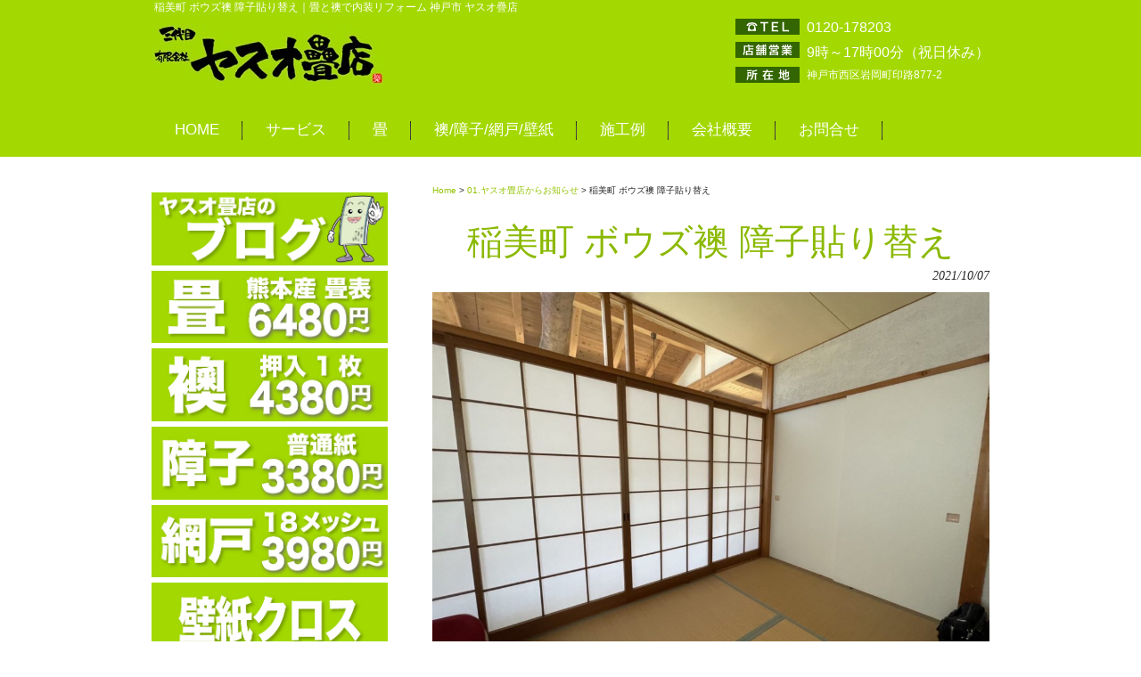

--- FILE ---
content_type: text/html; charset=UTF-8
request_url: https://yasuotatami.com/blog/3886.html
body_size: 7070
content:
<!DOCTYPE html>
<html lang="ja">
<head>
<meta charset="UTF-8">
<meta name="viewport" content="width=device-width,initial-scale=1.0" />
<title>  稲美町  ボウズ襖   障子貼り替え</title>
<meta name="description" content="神戸市西区の(有)ヤスオ畳店は、神戸市・明石市を中心に、畳,襖,障子,壁紙の張り替え、内装リフォームを得意とする老舗の畳業者です。国産畳や琉球畳、畳表、置き畳、フロア畳の格安販売、お部屋の模様替えリフォーム工事ならお任せを。" />
<meta name="keywords" content="畳,ふすま,神戸" />
<link rel="stylesheet" type="text/css" media="all" href="https://yasuotatami.com/wp-content/themes/820tes1709/style.css">
<link rel="pingback" href="https://yasuotatami.com/xmlrpc.php">
<link rel="shortcut icon" href="https://yasuotatami.com/wp-content/themes/820tes1709/favicon.ico" />
<!--[if lt IE 9]>
<script src="https://yasuotatami.com/wp-content/themes/820tes1709/js/html5.js"></script>
<script src="https://yasuotatami.com/wp-content/themes/820tes1709/js/css3-mediaqueries.js"></script>
<![endif]-->
<script type="text/javascript" src="https://ajax.googleapis.com/ajax/libs/jquery/1.12.0/jquery.min.js"></script>
<script src="https://yasuotatami.com/wp-content/themes/820tes1709/js/script.js"></script>
<!-- Global site tag (gtag.js) - Google Analytics -->
<script async src="https://www.googletagmanager.com/gtag/js?id=UA-159899259-1"></script>
<script>
  window.dataLayer = window.dataLayer || [];
  function gtag(){dataLayer.push(arguments);}
  gtag('js', new Date());

  gtag('config', 'UA-159899259-1');
</script>
<link rel='dns-prefetch' href='//netdna.bootstrapcdn.com' />
<link rel='dns-prefetch' href='//s.w.org' />
		<script type="text/javascript">
			window._wpemojiSettings = {"baseUrl":"https:\/\/s.w.org\/images\/core\/emoji\/2.3\/72x72\/","ext":".png","svgUrl":"https:\/\/s.w.org\/images\/core\/emoji\/2.3\/svg\/","svgExt":".svg","source":{"concatemoji":"https:\/\/yasuotatami.com\/wp-includes\/js\/wp-emoji-release.min.js?ver=4.8.25"}};
			!function(t,a,e){var r,i,n,o=a.createElement("canvas"),l=o.getContext&&o.getContext("2d");function c(t){var e=a.createElement("script");e.src=t,e.defer=e.type="text/javascript",a.getElementsByTagName("head")[0].appendChild(e)}for(n=Array("flag","emoji4"),e.supports={everything:!0,everythingExceptFlag:!0},i=0;i<n.length;i++)e.supports[n[i]]=function(t){var e,a=String.fromCharCode;if(!l||!l.fillText)return!1;switch(l.clearRect(0,0,o.width,o.height),l.textBaseline="top",l.font="600 32px Arial",t){case"flag":return(l.fillText(a(55356,56826,55356,56819),0,0),e=o.toDataURL(),l.clearRect(0,0,o.width,o.height),l.fillText(a(55356,56826,8203,55356,56819),0,0),e===o.toDataURL())?!1:(l.clearRect(0,0,o.width,o.height),l.fillText(a(55356,57332,56128,56423,56128,56418,56128,56421,56128,56430,56128,56423,56128,56447),0,0),e=o.toDataURL(),l.clearRect(0,0,o.width,o.height),l.fillText(a(55356,57332,8203,56128,56423,8203,56128,56418,8203,56128,56421,8203,56128,56430,8203,56128,56423,8203,56128,56447),0,0),e!==o.toDataURL());case"emoji4":return l.fillText(a(55358,56794,8205,9794,65039),0,0),e=o.toDataURL(),l.clearRect(0,0,o.width,o.height),l.fillText(a(55358,56794,8203,9794,65039),0,0),e!==o.toDataURL()}return!1}(n[i]),e.supports.everything=e.supports.everything&&e.supports[n[i]],"flag"!==n[i]&&(e.supports.everythingExceptFlag=e.supports.everythingExceptFlag&&e.supports[n[i]]);e.supports.everythingExceptFlag=e.supports.everythingExceptFlag&&!e.supports.flag,e.DOMReady=!1,e.readyCallback=function(){e.DOMReady=!0},e.supports.everything||(r=function(){e.readyCallback()},a.addEventListener?(a.addEventListener("DOMContentLoaded",r,!1),t.addEventListener("load",r,!1)):(t.attachEvent("onload",r),a.attachEvent("onreadystatechange",function(){"complete"===a.readyState&&e.readyCallback()})),(r=e.source||{}).concatemoji?c(r.concatemoji):r.wpemoji&&r.twemoji&&(c(r.twemoji),c(r.wpemoji)))}(window,document,window._wpemojiSettings);
		</script>
		<style type="text/css">
img.wp-smiley,
img.emoji {
	display: inline !important;
	border: none !important;
	box-shadow: none !important;
	height: 1em !important;
	width: 1em !important;
	margin: 0 .07em !important;
	vertical-align: -0.1em !important;
	background: none !important;
	padding: 0 !important;
}
</style>
<link rel='stylesheet' id='contact-form-7-css'  href='https://yasuotatami.com/wp-content/plugins/contact-form-7/includes/css/styles.css?ver=5.0.3' type='text/css' media='all' />
<link rel='stylesheet' id='font-awesome-css'  href='//netdna.bootstrapcdn.com/font-awesome/4.1.0/css/font-awesome.css' type='text/css' media='screen' />
<link rel='stylesheet' id='fancybox-css'  href='https://yasuotatami.com/wp-content/plugins/easy-fancybox/fancybox/jquery.fancybox-1.3.8.min.css?ver=1.6.2' type='text/css' media='screen' />
<script type='text/javascript' src='https://yasuotatami.com/wp-includes/js/jquery/jquery.js?ver=1.12.4'></script>
<script type='text/javascript' src='https://yasuotatami.com/wp-includes/js/jquery/jquery-migrate.min.js?ver=1.4.1'></script>
<link rel='https://api.w.org/' href='https://yasuotatami.com/wp-json/' />
<link rel='prev' title='西区　狩場台  ヘリなし　和紙　清流14灰桜色  施工例' href='https://yasuotatami.com/blog/3880.html' />
<link rel='next' title='神戸市北区  琉球畳の施行例' href='https://yasuotatami.com/blog/3890.html' />
<link rel="canonical" href="https://yasuotatami.com/blog/3886.html" />
<link rel='shortlink' href='https://yasuotatami.com/?p=3886' />
<link rel="alternate" type="application/json+oembed" href="https://yasuotatami.com/wp-json/oembed/1.0/embed?url=https%3A%2F%2Fyasuotatami.com%2Fblog%2F3886.html" />
<link rel="alternate" type="text/xml+oembed" href="https://yasuotatami.com/wp-json/oembed/1.0/embed?url=https%3A%2F%2Fyasuotatami.com%2Fblog%2F3886.html&#038;format=xml" />

<style>
.scroll-back-to-top-wrapper {
    position: fixed;
	opacity: 0;
	visibility: hidden;
	overflow: hidden;
	text-align: center;
	z-index: 99999999;
    background-color: #777777;
	color: #eeeeee;
	width: 50px;
	height: 48px;
	line-height: 48px;
	right: 0px;
	bottom: 0px;
	padding-top: 2px;
	border-top-left-radius: 10px;
	-webkit-transition: all 0.5s ease-in-out;
	-moz-transition: all 0.5s ease-in-out;
	-ms-transition: all 0.5s ease-in-out;
	-o-transition: all 0.5s ease-in-out;
	transition: all 0.5s ease-in-out;
}
.scroll-back-to-top-wrapper:hover {
	background-color: #888888;
  color: #eeeeee;
}
.scroll-back-to-top-wrapper.show {
    visibility:visible;
    cursor:pointer;
	opacity: 1.0;
}
.scroll-back-to-top-wrapper i.fa {
	line-height: inherit;
}
.scroll-back-to-top-wrapper .fa-lg {
	vertical-align: 0;
}
</style><link rel="icon" href="https://yasuotatami.com/wp-content/uploads/2017/09/cropped-favicon-32x32.png" sizes="32x32" />
<link rel="icon" href="https://yasuotatami.com/wp-content/uploads/2017/09/cropped-favicon-192x192.png" sizes="192x192" />
<link rel="apple-touch-icon-precomposed" href="https://yasuotatami.com/wp-content/uploads/2017/09/cropped-favicon-180x180.png" />
<meta name="msapplication-TileImage" content="https://yasuotatami.com/wp-content/uploads/2017/09/cropped-favicon-270x270.png" />

<!-- Easy FancyBox 1.6.2 using FancyBox 1.3.8 - RavanH (http://status301.net/wordpress-plugins/easy-fancybox/) -->
<script type="text/javascript">
/* <![CDATA[ */
var fb_timeout = null;
var fb_opts = { 'overlayShow' : true, 'hideOnOverlayClick' : true, 'showCloseButton' : true, 'margin' : 20, 'centerOnScroll' : true, 'enableEscapeButton' : true, 'autoScale' : true };
var easy_fancybox_handler = function(){
	/* IMG */
	var fb_IMG_select = 'a[href*=".jpg"]:not(.nolightbox,li.nolightbox>a), area[href*=".jpg"]:not(.nolightbox), a[href*=".jpeg"]:not(.nolightbox,li.nolightbox>a), area[href*=".jpeg"]:not(.nolightbox), a[href*=".png"]:not(.nolightbox,li.nolightbox>a), area[href*=".png"]:not(.nolightbox), a[href*=".webp"]:not(.nolightbox,li.nolightbox>a), area[href*=".webp"]:not(.nolightbox)';
	jQuery(fb_IMG_select).addClass('fancybox image');
	var fb_IMG_sections = jQuery('div.gallery');
	fb_IMG_sections.each(function() { jQuery(this).find(fb_IMG_select).attr('rel', 'gallery-' + fb_IMG_sections.index(this)); });
	jQuery('a.fancybox, area.fancybox, li.fancybox a').fancybox( jQuery.extend({}, fb_opts, { 'transitionIn' : 'elastic', 'easingIn' : 'easeOutBack', 'transitionOut' : 'elastic', 'easingOut' : 'easeInBack', 'opacity' : false, 'hideOnContentClick' : false, 'titleShow' : true, 'titlePosition' : 'over', 'titleFromAlt' : true, 'showNavArrows' : true, 'enableKeyboardNav' : true, 'cyclic' : false }) );
}
var easy_fancybox_auto = function(){
	/* Auto-click */
	setTimeout(function(){jQuery('#fancybox-auto').trigger('click')},1000);
}
/* ]]> */
</script>
</head>
<body>
<header id="header" role="banner">
	<div class="inner">
		<hgroup>
			<h1>稲美町  ボウズ襖   障子貼り替え｜畳と襖で内装リフォーム 神戸市 ヤスオ疊店</h1>
      <h2><a href="https://yasuotatami.com/" title="畳と襖で内装リフォーム 有)ヤスオ疊店 神戸市" rel="home"><img src="https://yasuotatami.com/wp-content/uploads/2017/09/logo.jpg" alt="畳と襖で内装リフォーム 有)ヤスオ疊店 神戸市"></a></h2>
    </hgroup>
    <div id="headerInfo">
<p class="tel">0120-178203</p>
<p class="openTime">9時～17時00分（祝日休み）</p>
<p class="address">神戸市西区岩岡町印路877-2</p>
</div>
	</div>

</header>

  <nav id="mainNav">
    <div class="inner">
    <a class="menu" id="menu"><span>MENU(開く▼)</span></a>
		<div class="panel">   
    <ul><li id="menu-item-687" class="menu-item menu-item-type-custom menu-item-object-custom menu-item-home menu-item-687"><a href="https://yasuotatami.com/"><span>HOME</span></a></li>
<li id="menu-item-686" class="menu-item menu-item-type-post_type menu-item-object-page menu-item-686"><a href="https://yasuotatami.com/service"><span>サービス</span></a></li>
<li id="menu-item-681" class="menu-item menu-item-type-post_type menu-item-object-page menu-item-681"><a href="https://yasuotatami.com/tatami"><span>畳</span></a></li>
<li id="menu-item-680" class="menu-item menu-item-type-post_type menu-item-object-page menu-item-680"><a href="https://yasuotatami.com/other"><span>襖/障子/網戸/壁紙</span></a></li>
<li id="menu-item-683" class="menu-item menu-item-type-post_type menu-item-object-page menu-item-683"><a href="https://yasuotatami.com/product"><span>施工例</span></a></li>
<li id="menu-item-685" class="menu-item menu-item-type-post_type menu-item-object-page menu-item-685"><a href="https://yasuotatami.com/about"><span>会社概要</span></a></li>
<li id="menu-item-684" class="menu-item menu-item-type-post_type menu-item-object-page menu-item-has-children menu-item-684"><a href="https://yasuotatami.com/contact"><span>お問合せ</span></a>
<ul  class="sub-menu">
	<li id="menu-item-2453" class="menu-item menu-item-type-post_type menu-item-object-page menu-item-2453"><a href="https://yasuotatami.com/job"><span>求人・採用</span></a></li>
</ul>
</li>
</ul>   
    </div>
    </div>
  </nav><div id="wrapper">

<div id="content">
<section>
		<article id="post-3886" class="content">
	  <header>  	

<div class="breadcrumbs">
<a href="https://yasuotatami.com">Home</a> &gt;
<a href="https://yasuotatami.com/category/blog">01.ヤスオ畳店からお知らせ</a> &gt; 稲美町  ボウズ襖   障子貼り替え</div>

      <h2 class="title first"><span>稲美町  ボウズ襖   障子貼り替え</span></h2>   
      <p class="dateLabel"><time datetime="2021-10-07">2021/10/07</time>  
    </header>
    <div class="post">
		<p><img class="aligncenter size-large wp-image-3876" src="https://yasuotatami.com/wp-content/uploads/2021/09/husuma-090-1024x768.jpg" alt="" width="625" height="469" /></p>
<p>今回は襖の枠がないボウズ襖を貼り替えさせていただきました(^^)</p>
<p>どこに頼めばいいか分からないようなちょっとしたことでも</p>
<p>ヤスオ畳店にお気軽にご相談くださいませ。</p>
<p><img src="https://yasuotatami.com/wp-content/uploads/2020/12/title01-1.jpg" /></p>
<p>&nbsp;</p>
    </div>
     
  </article>
	  <div class="pagenav">
			<span class="prev"><a href="https://yasuotatami.com/blog/3880.html" rel="prev">&laquo; 前のページ</a></span>          
			<span class="next"><a href="https://yasuotatami.com/blog/3890.html" rel="next">次のページ &raquo;</a></span>
	</div>
  </section>
  
	</div><!-- / content -->
  <aside id="sidebar">

<div id="side2banner">
<a href="https://yasuotatami.com/category/blog"><img src="https://yasuotatami.com/wp-content/uploads/2023/03/ブログ-バナー.jpg" alt="ブログ" width="265" /></a>
<a href="https://yasuotatami.com/tatami"><img src="https://yasuotatami.com/wp-content/uploads/2025/04/site1b.jpg" alt="畳 たたみ" width="265" /></a>
<a href="https://yasuotatami.com/other#sc1"><img src="https://yasuotatami.com/wp-content/uploads/2025/04/site2b.jpg" alt="襖 ふすま" width="265" /></a>
<a href="https://yasuotatami.com/other#sc2"><img src="https://yasuotatami.com/wp-content/uploads/2025/04/site3b.jpg" alt="障子 しょうじ" width="265" /></a>
<a href="https://yasuotatami.com/other#sc3"><img src="https://yasuotatami.com/wp-content/uploads/2025/04/site4b.jpg" alt="網戸 あみど" width="265" /></a>
<a href="https://yasuotatami.com/other#sc4"><img src="https://yasuotatami.com/wp-content/uploads/2023/03/クロス-バナー.jpg" alt="壁紙クロス" width="265" /></a>
<a href="https://yasuotatami.com/service#sc6"><img src="https://yasuotatami.com/wp-content/uploads/2023/03/建具-バナー.jpg" alt="建具 たてぐ" width="265" /></a>
<a href="https://yasuotatami.com/"><img src="https://yasuotatami.com/wp-content/uploads/2020/02/page_tatami01.jpg" alt="畳専門サービス案内サイト" width="265" /></a>
<a href="http://fusuma.renovation820.com/"><img src="https://yasuotatami.com/wp-content/uploads/2020/02/page_fusuma01.jpg" alt="襖専門サービス案内サイト" width="265" /></a>
</div>

        
	<section id="categories-2" class="widget widget_categories"><h3><span>施工実績＆種類別</span></h3>		<ul>
	<li class="cat-item cat-item-1"><a href="https://yasuotatami.com/category/blog" >01.ヤスオ畳店からお知らせ</a>
</li>
	<li class="cat-item cat-item-4"><a href="https://yasuotatami.com/category/blog/results" >02.施工実績＆畳別</a>
</li>
	<li class="cat-item cat-item-5"><a href="https://yasuotatami.com/category/blog/results/tatami-japanese" >1.和室畳</a>
</li>
	<li class="cat-item cat-item-10"><a href="https://yasuotatami.com/category/blog/results/tatami-highgrade" >2.国産畳・い草畳・高級畳</a>
</li>
	<li class="cat-item cat-item-6"><a href="https://yasuotatami.com/category/blog/results/tatami-ryukyu" >3.琉球畳・ヘリなし畳</a>
</li>
	<li class="cat-item cat-item-8"><a href="https://yasuotatami.com/category/blog/results/tatami-modern" >4.縁付きカラー畳、和モダン・デザイン畳、アジアンテイスト</a>
</li>
	<li class="cat-item cat-item-33"><a href="https://yasuotatami.com/category/blog/results/tatami-floor" >5.フロア畳・置き畳</a>
</li>
	<li class="cat-item cat-item-9"><a href="https://yasuotatami.com/category/blog/results/tatami-livingroom" >6.防水・撥水 畳 リビング、施設</a>
</li>
	<li class="cat-item cat-item-14"><a href="https://yasuotatami.com/category/blog/results/room-renovation" >A.畳と襖とリフォーム工事</a>
</li>
	<li class="cat-item cat-item-20"><a href="https://yasuotatami.com/category/blog/results/reform-traditional" >L.社寺仏閣の工事</a>
</li>
	<li class="cat-item cat-item-21"><a href="https://yasuotatami.com/category/blog/results/service-shoji" >P.障子・網戸の張替え</a>
</li>
	<li class="cat-item cat-item-39"><a href="https://yasuotatami.com/category/flier" >WEBチラシ</a>
</li>
	<li class="cat-item cat-item-26"><a href="https://yasuotatami.com/category/blog/campaign" >キャンペーン・特売品</a>
</li>
	<li class="cat-item cat-item-36"><a href="https://yasuotatami.com/category/blog/%e3%82%af%e3%83%ad%e3%82%b9%e3%83%bb%e3%83%aa%e3%83%95%e3%82%a9%e3%83%bc%e3%83%a0%e6%96%bd%e5%b7%a5%e4%be%8b" >クロス・リフォーム施工例</a>
</li>
	<li class="cat-item cat-item-29"><a href="https://yasuotatami.com/category/diary-yasuo" >ヤスオ家の休日</a>
</li>
	<li class="cat-item cat-item-37"><a href="https://yasuotatami.com/category/%e5%a4%96%e5%a3%81%e5%a1%97%e8%a3%85" >外壁塗装</a>
</li>
	<li class="cat-item cat-item-38"><a href="https://yasuotatami.com/category/%e5%b0%8f%e3%81%95%e3%81%aa%e4%bf%ae%e7%b9%95" >小さな修繕</a>
</li>
	<li class="cat-item cat-item-35"><a href="https://yasuotatami.com/category/blog/jobs" >求人・採用</a>
</li>
	<li class="cat-item cat-item-27"><a href="https://yasuotatami.com/category/fusuma" >襖施工例</a>
</li>
		</ul>
</section>  
<a href="https://yasuotatami.com/contact">
<div id="contactBanner">
<p class="tel">0120-178203</p>
</div>
</a>

<div id="side2banner">
<a href="https://yasuotatami.com/blog/3388.html"><img src="https://yasuotatami.com/wp-content/uploads/2021/03/tatami_items_movies_201303b.jpg" alt="畳商品 PR解説動画のページリンク" width="265" /></a>
<a href="https://yasuotatami.com/contact#sc2"><img src="https://yasuotatami.com/wp-content/uploads/2012/08/line01.jpg" alt="LINE" width="265" /></a>
<a href="https://yasuotatami.com/job"><img src="https://yasuotatami.com/wp-content/uploads/2017/09/side_job.jpg" alt="求人・採用ページリンク" width="265" /></a>
<a href="http://fusuma.renovation820.com/" ><img src="https://yasuotatami.com/wp-content/themes/820tes1709/images/banners/side_about_room_renovation_service.jpg" alt="住まいの820サービス コンテンツ お部屋七変化「三代目ヤスオ 襖で内装リフォーム&お部屋模様替え」ページリンク" width="265" /></a>
<img src="https://yasuotatami.com/wp-content/uploads/2019/09/カード決済横バナー01.jpg" alt="クレジットカード・キャッシュレス決済ご利用いただけます。" width="265" />



</div>
</aside>


<footer id="footer">
  <p id="footerLogo"><img src="https://yasuotatami.com/wp-content/uploads/2017/09/logo2.jpg" alt="畳と襖で内装リフォーム 有)ヤスオ疊店 神戸市"></p>	<ul><li id="menu-item-702" class="menu-item menu-item-type-custom menu-item-object-custom menu-item-home menu-item-702"><a href="https://yasuotatami.com/">HOME</a></li>
<li id="menu-item-701" class="menu-item menu-item-type-post_type menu-item-object-page menu-item-701"><a href="https://yasuotatami.com/service">サービス内容</a></li>
<li id="menu-item-691" class="menu-item menu-item-type-post_type menu-item-object-page menu-item-691"><a href="https://yasuotatami.com/tatami">畳商品</a></li>
<li id="menu-item-690" class="menu-item menu-item-type-post_type menu-item-object-page menu-item-690"><a href="https://yasuotatami.com/other">襖・障子・網戸・壁紙クロス</a></li>
<li id="menu-item-693" class="menu-item menu-item-type-post_type menu-item-object-page menu-item-693"><a href="https://yasuotatami.com/product">施工例・施工実績</a></li>
<li id="menu-item-699" class="menu-item menu-item-type-post_type menu-item-object-page menu-item-699"><a href="https://yasuotatami.com/about">会社概要</a></li>
<li id="menu-item-700" class="menu-item menu-item-type-post_type menu-item-object-page menu-item-700"><a href="https://yasuotatami.com/price">料金・価格表</a></li>
<li id="menu-item-698" class="menu-item menu-item-type-post_type menu-item-object-page menu-item-698"><a href="https://yasuotatami.com/question">豆知識＆ご質問Q&#038;A</a></li>
<li id="menu-item-2452" class="menu-item menu-item-type-post_type menu-item-object-page menu-item-2452"><a href="https://yasuotatami.com/job">求人・採用</a></li>
<li id="menu-item-696" class="menu-item menu-item-type-post_type menu-item-object-page menu-item-696"><a href="https://yasuotatami.com/contact">お問い合せ</a></li>
<li id="menu-item-697" class="menu-item menu-item-type-post_type menu-item-object-page menu-item-697"><a href="https://yasuotatami.com/sitemap">サイトマップ</a></li>
</ul>	<p id="copyright">Copyright &copy; 2026 畳と襖で内装リフォーム 有)ヤスオ疊店 神戸市 All rights Reserved.
</footer>
	<!-- / footer -->

</div>
<!-- / wrapper -->


<div class="scroll-back-to-top-wrapper">
	<span class="scroll-back-to-top-inner">
					<i class="fa fa-2x fa-arrow-circle-up"></i>
			</span>
</div><script type='text/javascript'>
/* <![CDATA[ */
var wpcf7 = {"apiSettings":{"root":"https:\/\/yasuotatami.com\/wp-json\/contact-form-7\/v1","namespace":"contact-form-7\/v1"},"recaptcha":{"messages":{"empty":"\u3042\u306a\u305f\u304c\u30ed\u30dc\u30c3\u30c8\u3067\u306f\u306a\u3044\u3053\u3068\u3092\u8a3c\u660e\u3057\u3066\u304f\u3060\u3055\u3044\u3002"}}};
/* ]]> */
</script>
<script type='text/javascript' src='https://yasuotatami.com/wp-content/plugins/contact-form-7/includes/js/scripts.js?ver=5.0.3'></script>
<script type='text/javascript'>
/* <![CDATA[ */
var scrollBackToTop = {"scrollDuration":"500","fadeDuration":"0.5"};
/* ]]> */
</script>
<script type='text/javascript' src='https://yasuotatami.com/wp-content/plugins/scroll-back-to-top/assets/js/scroll-back-to-top.js'></script>
<script type='text/javascript' src='https://yasuotatami.com/wp-includes/js/wp-embed.min.js?ver=4.8.25'></script>
<script type='text/javascript' src='https://yasuotatami.com/wp-content/plugins/easy-fancybox/fancybox/jquery.fancybox-1.3.8.min.js?ver=1.6.2'></script>
<script type='text/javascript' src='https://yasuotatami.com/wp-content/plugins/easy-fancybox/js/jquery.easing.min.js?ver=1.4.0'></script>
<script type='text/javascript' src='https://yasuotatami.com/wp-content/plugins/easy-fancybox/js/jquery.mousewheel.min.js?ver=3.1.13'></script>
<script type="text/javascript">
jQuery(document).on('ready post-load', function(){ jQuery('.nofancybox,a.pin-it-button,a[href*="pinterest.com/pin/create"]').addClass('nolightbox'); });
jQuery(document).on('ready post-load',easy_fancybox_handler);
jQuery(document).on('ready',easy_fancybox_auto);</script>
</body>
</html>